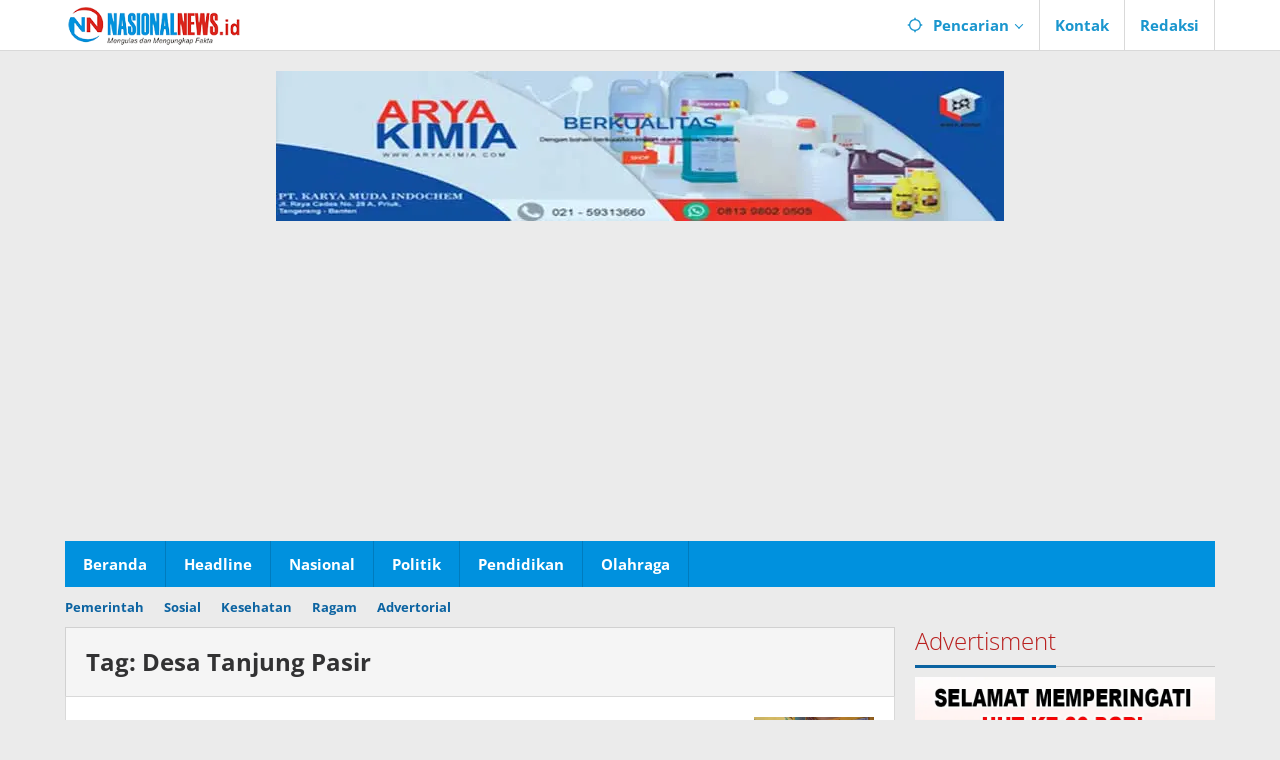

--- FILE ---
content_type: text/html; charset=utf-8
request_url: https://www.google.com/recaptcha/api2/aframe
body_size: 264
content:
<!DOCTYPE HTML><html><head><meta http-equiv="content-type" content="text/html; charset=UTF-8"></head><body><script nonce="J_Jd1i7tbZycGWz3f5f9fg">/** Anti-fraud and anti-abuse applications only. See google.com/recaptcha */ try{var clients={'sodar':'https://pagead2.googlesyndication.com/pagead/sodar?'};window.addEventListener("message",function(a){try{if(a.source===window.parent){var b=JSON.parse(a.data);var c=clients[b['id']];if(c){var d=document.createElement('img');d.src=c+b['params']+'&rc='+(localStorage.getItem("rc::a")?sessionStorage.getItem("rc::b"):"");window.document.body.appendChild(d);sessionStorage.setItem("rc::e",parseInt(sessionStorage.getItem("rc::e")||0)+1);localStorage.setItem("rc::h",'1766354161614');}}}catch(b){}});window.parent.postMessage("_grecaptcha_ready", "*");}catch(b){}</script></body></html>